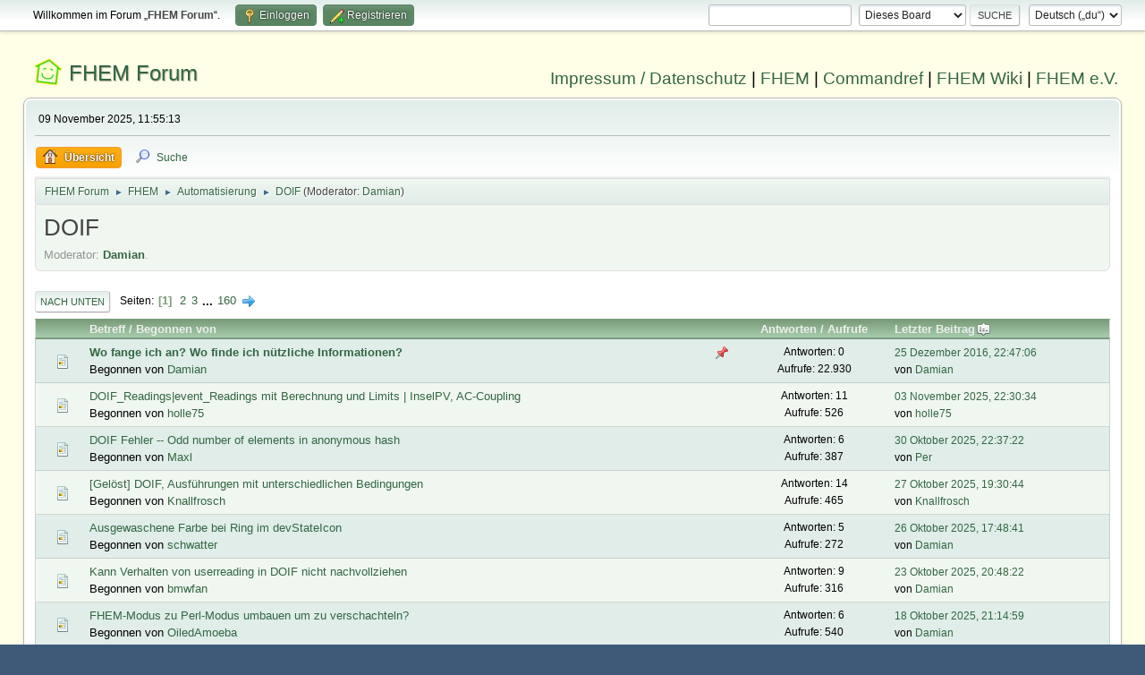

--- FILE ---
content_type: text/html; charset=UTF-8
request_url: https://forum.fhem.de/index.php?PHPSESSID=d9kdrvcg4bvf2rj11fek8bk213&board=73.0
body_size: 6284
content:
<!DOCTYPE html>
<html lang="de-DE">
<head>
	<meta charset="UTF-8">
	<link rel="stylesheet" href="https://forum.fhem.de/Themes/fhem-Curve2-or/css/minified_f0ff395489f0445fba412d46f2a3a201.css?smf214_1735572118">
	<style>
	.postarea .bbc_img, .list_posts .bbc_img, .post .inner .bbc_img, form#reported_posts .bbc_img, #preview_body .bbc_img { max-width: min(100%,1024px); }
	
	.postarea .bbc_img, .list_posts .bbc_img, .post .inner .bbc_img, form#reported_posts .bbc_img, #preview_body .bbc_img { max-height: 1024px; }
	
	</style><link rel="stylesheet" href="/Themes/core/css/all.min.css">
	<script>
		var smf_theme_url = "https://forum.fhem.de/Themes/fhem-Curve2-or";
		var smf_default_theme_url = "https://forum.fhem.de/Themes/default";
		var smf_images_url = "https://forum.fhem.de/Themes/fhem-Curve2-or/images";
		var smf_smileys_url = "https://forum.fhem.de/Smileys";
		var smf_smiley_sets = "fugue,alienine";
		var smf_smiley_sets_default = "fugue";
		var smf_avatars_url = "https://forum.fhem.de/avatars";
		var smf_scripturl = "https://forum.fhem.de/index.php?PHPSESSID=d9kdrvcg4bvf2rj11fek8bk213&amp;";
		var smf_iso_case_folding = false;
		var smf_charset = "UTF-8";
		var smf_session_id = "770028de14a282c0931de73a5226d1cc";
		var smf_session_var = "f66f67ca";
		var smf_member_id = 0;
		var ajax_notification_text = 'Lade...';
		var help_popup_heading_text = 'Alles zu kompliziert? Lass es mich erklären:';
		var banned_text = 'Gast, du bist aus diesem Forum verbannt!';
		var smf_txt_expand = 'Erweitern';
		var smf_txt_shrink = 'Verringern';
		var smf_collapseAlt = 'Verstecken';
		var smf_expandAlt = 'Zeige';
		var smf_quote_expand = false;
		var allow_xhjr_credentials = false;
	</script>
	<script src="https://forum.fhem.de/Themes/default/scripts/jquery-3.6.3.min.js"></script>
	<script src="https://forum.fhem.de/Themes/fhem-Curve2-or/scripts/minified_9bb51184249c2ce4d70b3fc3b30a2c82.js?smf214_1735572118"></script>
	<script>
	var smf_you_sure ='Bist du sicher, dass du das tun möchtest?';
	</script>
	<title>DOIF</title>
	<meta name="viewport" content="width=device-width, initial-scale=1">
	<meta property="og:site_name" content="FHEM Forum">
	<meta property="og:title" content="DOIF">
	<meta name="keywords" content="FHEM, Intelligentes Haus, Intelligentes Wohnen, Smart Home, Hausautomation, Haussteuerung, Smart Metering, Funk-Haussteuerung, Haustechnik, FS20, Homematic, 1-Wire, FHT, FHZ1000, FHZ1300, X10, Lichtsteuerung, Heizungssteuerung, Energiezähler, ELV, Conrad, EQ3">
	<meta property="og:url" content="https://forum.fhem.de/index.php?PHPSESSID=d9kdrvcg4bvf2rj11fek8bk213&amp;board=73.0">
	<meta property="og:description" content="DOIF">
	<meta name="description" content="DOIF">
	<meta name="theme-color" content="#557EA0">
	<link rel="canonical" href="https://forum.fhem.de/index.php?board=73.0">
	<link rel="help" href="https://forum.fhem.de/index.php?PHPSESSID=d9kdrvcg4bvf2rj11fek8bk213&amp;action=help">
	<link rel="contents" href="https://forum.fhem.de/index.php?PHPSESSID=d9kdrvcg4bvf2rj11fek8bk213&amp;">
	<link rel="search" href="https://forum.fhem.de/index.php?PHPSESSID=d9kdrvcg4bvf2rj11fek8bk213&amp;action=search">
	<link rel="alternate" type="application/rss+xml" title="FHEM Forum - RSS" href="https://forum.fhem.de/index.php?PHPSESSID=d9kdrvcg4bvf2rj11fek8bk213&amp;action=.xml;type=rss2;board=73">
	<link rel="alternate" type="application/atom+xml" title="FHEM Forum - Atom" href="https://forum.fhem.de/index.php?PHPSESSID=d9kdrvcg4bvf2rj11fek8bk213&amp;action=.xml;type=atom;board=73">
	<link rel="next" href="https://forum.fhem.de/index.php?PHPSESSID=d9kdrvcg4bvf2rj11fek8bk213&amp;board=73.20">
	<link rel="index" href="https://forum.fhem.de/index.php?PHPSESSID=d9kdrvcg4bvf2rj11fek8bk213&amp;board=73.0">
</head>
<body id="chrome" class="action_messageindex board_73">
<div id="footerfix">
	<div id="top_section">
		<div class="inner_wrap">
			<ul class="floatleft" id="top_info">
				<li class="welcome">
					Willkommen im Forum „<strong>FHEM Forum</strong>“.
				</li>
				<li class="button_login">
					<a href="https://forum.fhem.de/index.php?PHPSESSID=d9kdrvcg4bvf2rj11fek8bk213&amp;action=login" class="open" onclick="return reqOverlayDiv(this.href, 'Einloggen', 'login');">
						<span class="main_icons login"></span>
						<span class="textmenu">Einloggen</span>
					</a>
				</li>
				<li class="button_signup">
					<a href="https://forum.fhem.de/index.php?PHPSESSID=d9kdrvcg4bvf2rj11fek8bk213&amp;action=signup" class="open">
						<span class="main_icons regcenter"></span>
						<span class="textmenu">Registrieren</span>
					</a>
				</li>
			</ul>
			<form id="languages_form" method="get" class="floatright">
				<select id="language_select" name="language" onchange="this.form.submit()">
					<option value="german_informal" selected="selected">Deutsch („du“)</option>
					<option value="english">English</option>
				</select>
				<noscript>
					<input type="submit" value="Los">
				</noscript>
			</form>
			<form id="search_form" class="floatright" action="https://forum.fhem.de/index.php?PHPSESSID=d9kdrvcg4bvf2rj11fek8bk213&amp;action=search2" method="post" accept-charset="UTF-8">
				<input type="search" name="search" value="">&nbsp;
				<select name="search_selection">
					<option value="all">Gesamtes Forum </option>
					<option value="board" selected>Dieses Board</option>
				</select>
				<input type="hidden" name="sd_brd" value="73">
				<input type="submit" name="search2" value="Suche" class="button">
				<input type="hidden" name="advanced" value="0">
			</form>
		</div><!-- .inner_wrap -->
	</div><!-- #top_section -->
	<div id="header">
                <h1 class="forumtitle">
                        <a id="top" href="https://forum.fhem.de/index.php?PHPSESSID=d9kdrvcg4bvf2rj11fek8bk213&amp;">FHEM Forum</a>
                </h1>
                <div id="siteslogan"><a href="https://fhem.de/Impressum.html" target=_new>Impressum / Datenschutz</a> | <a href="https://fhem.de/" target=_new>FHEM</a> | <a href="https://commandref.fhem.de/" target=_new>Commandref</a> | <a href="https://wiki.fhem.de/" target=_new>FHEM Wiki</a> | <a href="https://verein.fhem.de/" target=_new>FHEM e.V.</a></div>
        </div>
	<div id="wrapper">
		<div id="upper_section">
			<div id="inner_section">
				<div id="inner_wrap" class="hide_720">
					<div class="user">
						<time datetime="2025-11-09T10:55:13Z">09 November 2025, 11:55:13</time>
					</div>
				</div>
				<a class="mobile_user_menu">
					<span class="menu_icon"></span>
					<span class="text_menu">Hauptmenü</span>
				</a>
				<div id="main_menu">
					<div id="mobile_user_menu" class="popup_container">
						<div class="popup_window description">
							<div class="popup_heading">Hauptmenü
								<a href="javascript:void(0);" class="main_icons hide_popup"></a>
							</div>
							
					<ul class="dropmenu menu_nav">
						<li class="button_home">
							<a class="active" href="https://forum.fhem.de/index.php?PHPSESSID=d9kdrvcg4bvf2rj11fek8bk213&amp;">
								<span class="main_icons home"></span><span class="textmenu">Übersicht</span>
							</a>
						</li>
						<li class="button_search">
							<a href="https://forum.fhem.de/index.php?PHPSESSID=d9kdrvcg4bvf2rj11fek8bk213&amp;action=search">
								<span class="main_icons search"></span><span class="textmenu">Suche</span>
							</a>
						</li>
					</ul><!-- .menu_nav -->
						</div>
					</div>
				</div>
				<div class="navigate_section">
					<ul>
						<li>
							<a href="https://forum.fhem.de/index.php?PHPSESSID=d9kdrvcg4bvf2rj11fek8bk213&amp;"><span>FHEM Forum</span></a>
						</li>
						<li>
							<span class="dividers"> &#9658; </span>
							<a href="https://forum.fhem.de/index.php?PHPSESSID=d9kdrvcg4bvf2rj11fek8bk213&amp;#c8"><span>FHEM</span></a>
						</li>
						<li>
							<span class="dividers"> &#9658; </span>
							<a href="https://forum.fhem.de/index.php?PHPSESSID=d9kdrvcg4bvf2rj11fek8bk213&amp;board=20.0"><span>Automatisierung</span></a>
						</li>
						<li class="last">
							<span class="dividers"> &#9658; </span>
							<a href="https://forum.fhem.de/index.php?PHPSESSID=d9kdrvcg4bvf2rj11fek8bk213&amp;board=73.0"><span>DOIF</span></a> <span class="board_moderators">(Moderator: <a href="https://forum.fhem.de/index.php?PHPSESSID=d9kdrvcg4bvf2rj11fek8bk213&amp;action=profile;u=69" title="Moderator">Damian</a>)</span>
						</li>
					</ul>
				</div><!-- .navigate_section -->
			</div><!-- #inner_section -->
		</div><!-- #upper_section -->
		<div id="content_section">
			<div id="main_content_section"><div id="display_head" class="information">
			<h2 class="display_title">DOIF</h2>
			<p>Moderator: <a href="https://forum.fhem.de/index.php?PHPSESSID=d9kdrvcg4bvf2rj11fek8bk213&amp;action=profile;u=69" title="Moderator">Damian</a>.</p>
		</div>
	<div class="pagesection">
		 
		<div class="pagelinks floatleft">
			<a href="#bot" class="button">Nach unten</a>
			<span class="pages">Seiten</span><span class="current_page">1</span> <a class="nav_page" href="https://forum.fhem.de/index.php?PHPSESSID=d9kdrvcg4bvf2rj11fek8bk213&amp;board=73.20">2</a> <a class="nav_page" href="https://forum.fhem.de/index.php?PHPSESSID=d9kdrvcg4bvf2rj11fek8bk213&amp;board=73.40">3</a> <span class="expand_pages" onclick="expandPages(this, '&lt;a class=&quot;nav_page&quot; href=&quot;' + smf_scripturl + '?board=73.%1$d&quot;&gt;%2$s&lt;/a&gt; ', 60, 3180, 20);"> ... </span><a class="nav_page" href="https://forum.fhem.de/index.php?PHPSESSID=d9kdrvcg4bvf2rj11fek8bk213&amp;board=73.3180">160</a> <a class="nav_page" href="https://forum.fhem.de/index.php?PHPSESSID=d9kdrvcg4bvf2rj11fek8bk213&amp;board=73.20"><span class="main_icons next_page"></span></a> 
		</div>
		
	</div>
		<div id="messageindex">
			<div class="title_bar" id="topic_header">
				<div class="board_icon"></div>
				<div class="info"><a href="https://forum.fhem.de/index.php?PHPSESSID=d9kdrvcg4bvf2rj11fek8bk213&amp;board=73.0;sort=subject">Betreff</a> / <a href="https://forum.fhem.de/index.php?PHPSESSID=d9kdrvcg4bvf2rj11fek8bk213&amp;board=73.0;sort=starter">Begonnen von</a></div>
				<div class="board_stats centertext"><a href="https://forum.fhem.de/index.php?PHPSESSID=d9kdrvcg4bvf2rj11fek8bk213&amp;board=73.0;sort=replies">Antworten</a> / <a href="https://forum.fhem.de/index.php?PHPSESSID=d9kdrvcg4bvf2rj11fek8bk213&amp;board=73.0;sort=views">Aufrufe</a></div>
				<div class="lastpost"><a href="https://forum.fhem.de/index.php?PHPSESSID=d9kdrvcg4bvf2rj11fek8bk213&amp;board=73.0;sort=last_post">Letzter Beitrag<span class="main_icons sort_down"></span></a></div>
			</div><!-- #topic_header -->
			<div id="topic_container">
				<div class="windowbg sticky">
					<div class="board_icon">
						<img src="https://forum.fhem.de/Themes/fhem-Curve2-or/images/post/xx.png" alt="">
						
					</div>
					<div class="info info_block">
						<div >
							<div class="icons floatright">
								<span class="main_icons sticky"></span>
							</div>
							<div class="message_index_title">
								
								<span class="preview bold_text" title="">
									<span id="msg_546447"><a href="https://forum.fhem.de/index.php?PHPSESSID=d9kdrvcg4bvf2rj11fek8bk213&amp;topic=63392.0">Wo fange ich an? Wo finde ich nützliche Informationen?</a></span>
								</span>
							</div>
							<p class="floatleft">
								Begonnen von <a href="https://forum.fhem.de/index.php?PHPSESSID=d9kdrvcg4bvf2rj11fek8bk213&amp;action=profile;u=69" title="Profil von Damian ansehen" class="preview">Damian</a>
							</p>
							
						</div><!-- #topic_[first_post][id] -->
					</div><!-- .info -->
					<div class="board_stats centertext">
						<p>Antworten: 0<br>Aufrufe: 22.930</p>
					</div>
					<div class="lastpost">
						<p><a href="https://forum.fhem.de/index.php?PHPSESSID=d9kdrvcg4bvf2rj11fek8bk213&amp;topic=63392.0#msg546447">25 Dezember 2016, 22:47:06</a><br>von <a href="https://forum.fhem.de/index.php?PHPSESSID=d9kdrvcg4bvf2rj11fek8bk213&amp;action=profile;u=69">Damian</a></p>
					</div>
				</div><!-- $topic[css_class] -->
				<div class="windowbg">
					<div class="board_icon">
						<img src="https://forum.fhem.de/Themes/fhem-Curve2-or/images/post/xx.png" alt="">
						
					</div>
					<div class="info info_block">
						<div >
							<div class="icons floatright">
							</div>
							<div class="message_index_title">
								
								<span class="preview" title="">
									<span id="msg_1349882"><a href="https://forum.fhem.de/index.php?PHPSESSID=d9kdrvcg4bvf2rj11fek8bk213&amp;topic=142783.0">DOIF_Readings|event_Readings mit Berechnung und Limits | InselPV, AC-Coupling</a></span>
								</span>
							</div>
							<p class="floatleft">
								Begonnen von <a href="https://forum.fhem.de/index.php?PHPSESSID=d9kdrvcg4bvf2rj11fek8bk213&amp;action=profile;u=2064" title="Profil von holle75 ansehen" class="preview">holle75</a>
							</p>
							
						</div><!-- #topic_[first_post][id] -->
					</div><!-- .info -->
					<div class="board_stats centertext">
						<p>Antworten: 11<br>Aufrufe: 526</p>
					</div>
					<div class="lastpost">
						<p><a href="https://forum.fhem.de/index.php?PHPSESSID=d9kdrvcg4bvf2rj11fek8bk213&amp;topic=142783.0#msg1351012">03 November 2025, 22:30:34</a><br>von <a href="https://forum.fhem.de/index.php?PHPSESSID=d9kdrvcg4bvf2rj11fek8bk213&amp;action=profile;u=2064">holle75</a></p>
					</div>
				</div><!-- $topic[css_class] -->
				<div class="windowbg">
					<div class="board_icon">
						<img src="https://forum.fhem.de/Themes/fhem-Curve2-or/images/post/xx.png" alt="">
						
					</div>
					<div class="info info_block">
						<div >
							<div class="icons floatright">
							</div>
							<div class="message_index_title">
								
								<span class="preview" title="">
									<span id="msg_1350501"><a href="https://forum.fhem.de/index.php?PHPSESSID=d9kdrvcg4bvf2rj11fek8bk213&amp;topic=142877.0">DOIF Fehler -- Odd number of elements in anonymous hash</a></span>
								</span>
							</div>
							<p class="floatleft">
								Begonnen von <a href="https://forum.fhem.de/index.php?PHPSESSID=d9kdrvcg4bvf2rj11fek8bk213&amp;action=profile;u=10652" title="Profil von Maxl ansehen" class="preview">Maxl</a>
							</p>
							
						</div><!-- #topic_[first_post][id] -->
					</div><!-- .info -->
					<div class="board_stats centertext">
						<p>Antworten: 6<br>Aufrufe: 387</p>
					</div>
					<div class="lastpost">
						<p><a href="https://forum.fhem.de/index.php?PHPSESSID=d9kdrvcg4bvf2rj11fek8bk213&amp;topic=142877.0#msg1350607">30 Oktober 2025, 22:37:22</a><br>von <a href="https://forum.fhem.de/index.php?PHPSESSID=d9kdrvcg4bvf2rj11fek8bk213&amp;action=profile;u=16660">Per</a></p>
					</div>
				</div><!-- $topic[css_class] -->
				<div class="windowbg">
					<div class="board_icon">
						<img src="https://forum.fhem.de/Themes/fhem-Curve2-or/images/post/xx.png" alt="">
						
					</div>
					<div class="info info_block">
						<div >
							<div class="icons floatright">
							</div>
							<div class="message_index_title">
								
								<span class="preview" title="">
									<span id="msg_1350330"><a href="https://forum.fhem.de/index.php?PHPSESSID=d9kdrvcg4bvf2rj11fek8bk213&amp;topic=142851.0">[Gelöst] DOIF, Ausführungen mit unterschiedlichen Bedingungen</a></span>
								</span>
							</div>
							<p class="floatleft">
								Begonnen von <a href="https://forum.fhem.de/index.php?PHPSESSID=d9kdrvcg4bvf2rj11fek8bk213&amp;action=profile;u=12665" title="Profil von Knallfrosch ansehen" class="preview">Knallfrosch</a>
							</p>
							
						</div><!-- #topic_[first_post][id] -->
					</div><!-- .info -->
					<div class="board_stats centertext">
						<p>Antworten: 14<br>Aufrufe: 465</p>
					</div>
					<div class="lastpost">
						<p><a href="https://forum.fhem.de/index.php?PHPSESSID=d9kdrvcg4bvf2rj11fek8bk213&amp;topic=142851.0#msg1350395">27 Oktober 2025, 19:30:44</a><br>von <a href="https://forum.fhem.de/index.php?PHPSESSID=d9kdrvcg4bvf2rj11fek8bk213&amp;action=profile;u=12665">Knallfrosch</a></p>
					</div>
				</div><!-- $topic[css_class] -->
				<div class="windowbg">
					<div class="board_icon">
						<img src="https://forum.fhem.de/Themes/fhem-Curve2-or/images/post/xx.png" alt="">
						
					</div>
					<div class="info info_block">
						<div >
							<div class="icons floatright">
							</div>
							<div class="message_index_title">
								
								<span class="preview" title="">
									<span id="msg_1350283"><a href="https://forum.fhem.de/index.php?PHPSESSID=d9kdrvcg4bvf2rj11fek8bk213&amp;topic=142843.0">Ausgewaschene Farbe bei Ring im devStateIcon</a></span>
								</span>
							</div>
							<p class="floatleft">
								Begonnen von <a href="https://forum.fhem.de/index.php?PHPSESSID=d9kdrvcg4bvf2rj11fek8bk213&amp;action=profile;u=29470" title="Profil von schwatter ansehen" class="preview">schwatter</a>
							</p>
							
						</div><!-- #topic_[first_post][id] -->
					</div><!-- .info -->
					<div class="board_stats centertext">
						<p>Antworten: 5<br>Aufrufe: 272</p>
					</div>
					<div class="lastpost">
						<p><a href="https://forum.fhem.de/index.php?PHPSESSID=d9kdrvcg4bvf2rj11fek8bk213&amp;topic=142843.0#msg1350321">26 Oktober 2025, 17:48:41</a><br>von <a href="https://forum.fhem.de/index.php?PHPSESSID=d9kdrvcg4bvf2rj11fek8bk213&amp;action=profile;u=69">Damian</a></p>
					</div>
				</div><!-- $topic[css_class] -->
				<div class="windowbg">
					<div class="board_icon">
						<img src="https://forum.fhem.de/Themes/fhem-Curve2-or/images/post/xx.png" alt="">
						
					</div>
					<div class="info info_block">
						<div >
							<div class="icons floatright">
							</div>
							<div class="message_index_title">
								
								<span class="preview" title="">
									<span id="msg_1350059"><a href="https://forum.fhem.de/index.php?PHPSESSID=d9kdrvcg4bvf2rj11fek8bk213&amp;topic=142809.0">Kann Verhalten von userreading in DOIF nicht nachvollziehen</a></span>
								</span>
							</div>
							<p class="floatleft">
								Begonnen von <a href="https://forum.fhem.de/index.php?PHPSESSID=d9kdrvcg4bvf2rj11fek8bk213&amp;action=profile;u=6827" title="Profil von bmwfan ansehen" class="preview">bmwfan</a>
							</p>
							
						</div><!-- #topic_[first_post][id] -->
					</div><!-- .info -->
					<div class="board_stats centertext">
						<p>Antworten: 9<br>Aufrufe: 316</p>
					</div>
					<div class="lastpost">
						<p><a href="https://forum.fhem.de/index.php?PHPSESSID=d9kdrvcg4bvf2rj11fek8bk213&amp;topic=142809.0#msg1350115">23 Oktober 2025, 20:48:22</a><br>von <a href="https://forum.fhem.de/index.php?PHPSESSID=d9kdrvcg4bvf2rj11fek8bk213&amp;action=profile;u=69">Damian</a></p>
					</div>
				</div><!-- $topic[css_class] -->
				<div class="windowbg">
					<div class="board_icon">
						<img src="https://forum.fhem.de/Themes/fhem-Curve2-or/images/post/xx.png" alt="">
						
					</div>
					<div class="info info_block">
						<div >
							<div class="icons floatright">
							</div>
							<div class="message_index_title">
								
								<span class="preview" title="">
									<span id="msg_1349650"><a href="https://forum.fhem.de/index.php?PHPSESSID=d9kdrvcg4bvf2rj11fek8bk213&amp;topic=142753.0">FHEM-Modus zu Perl-Modus umbauen um zu verschachteln?</a></span>
								</span>
							</div>
							<p class="floatleft">
								Begonnen von <a href="https://forum.fhem.de/index.php?PHPSESSID=d9kdrvcg4bvf2rj11fek8bk213&amp;action=profile;u=1572" title="Profil von OiledAmoeba ansehen" class="preview">OiledAmoeba</a>
							</p>
							
						</div><!-- #topic_[first_post][id] -->
					</div><!-- .info -->
					<div class="board_stats centertext">
						<p>Antworten: 6<br>Aufrufe: 540</p>
					</div>
					<div class="lastpost">
						<p><a href="https://forum.fhem.de/index.php?PHPSESSID=d9kdrvcg4bvf2rj11fek8bk213&amp;topic=142753.0#msg1349742">18 Oktober 2025, 21:14:59</a><br>von <a href="https://forum.fhem.de/index.php?PHPSESSID=d9kdrvcg4bvf2rj11fek8bk213&amp;action=profile;u=69">Damian</a></p>
					</div>
				</div><!-- $topic[css_class] -->
				<div class="windowbg">
					<div class="board_icon">
						<img src="https://forum.fhem.de/Themes/fhem-Curve2-or/images/post/xx.png" alt="">
						
					</div>
					<div class="info info_block">
						<div >
							<div class="icons floatright">
							</div>
							<div class="message_index_title">
								
								<span class="preview" title="">
									<span id="msg_1349704"><a href="https://forum.fhem.de/index.php?PHPSESSID=d9kdrvcg4bvf2rj11fek8bk213&amp;topic=142763.0">card Export ?</a></span>
								</span>
							</div>
							<p class="floatleft">
								Begonnen von <a href="https://forum.fhem.de/index.php?PHPSESSID=d9kdrvcg4bvf2rj11fek8bk213&amp;action=profile;u=1172" title="Profil von Wzut ansehen" class="preview">Wzut</a>
							</p>
							
						</div><!-- #topic_[first_post][id] -->
					</div><!-- .info -->
					<div class="board_stats centertext">
						<p>Antworten: 4<br>Aufrufe: 238</p>
					</div>
					<div class="lastpost">
						<p><a href="https://forum.fhem.de/index.php?PHPSESSID=d9kdrvcg4bvf2rj11fek8bk213&amp;topic=142763.0#msg1349722">18 Oktober 2025, 12:43:52</a><br>von <a href="https://forum.fhem.de/index.php?PHPSESSID=d9kdrvcg4bvf2rj11fek8bk213&amp;action=profile;u=69">Damian</a></p>
					</div>
				</div><!-- $topic[css_class] -->
				<div class="windowbg">
					<div class="board_icon">
						<img src="https://forum.fhem.de/Themes/fhem-Curve2-or/images/post/xx.png" alt="">
						
					</div>
					<div class="info info_block">
						<div >
							<div class="icons floatright">
							</div>
							<div class="message_index_title">
								
								<span class="preview" title="">
									<span id="msg_1349396"><a href="https://forum.fhem.de/index.php?PHPSESSID=d9kdrvcg4bvf2rj11fek8bk213&amp;topic=142707.0">Fehler bei Beispiel im Hilfstext</a></span>
								</span>
							</div>
							<p class="floatleft">
								Begonnen von <a href="https://forum.fhem.de/index.php?PHPSESSID=d9kdrvcg4bvf2rj11fek8bk213&amp;action=profile;u=292" title="Profil von Newbie ansehen" class="preview">Newbie</a>
							</p>
							
						</div><!-- #topic_[first_post][id] -->
					</div><!-- .info -->
					<div class="board_stats centertext">
						<p>Antworten: 1<br>Aufrufe: 294</p>
					</div>
					<div class="lastpost">
						<p><a href="https://forum.fhem.de/index.php?PHPSESSID=d9kdrvcg4bvf2rj11fek8bk213&amp;topic=142707.0#msg1349426">12 Oktober 2025, 19:09:57</a><br>von <a href="https://forum.fhem.de/index.php?PHPSESSID=d9kdrvcg4bvf2rj11fek8bk213&amp;action=profile;u=69">Damian</a></p>
					</div>
				</div><!-- $topic[css_class] -->
				<div class="windowbg">
					<div class="board_icon">
						<img src="https://forum.fhem.de/Themes/fhem-Curve2-or/images/post/xx.png" alt="">
						
					</div>
					<div class="info info_block">
						<div >
							<div class="icons floatright">
							</div>
							<div class="message_index_title">
								
								<span class="preview" title="">
									<span id="msg_1347914"><a href="https://forum.fhem.de/index.php?PHPSESSID=d9kdrvcg4bvf2rj11fek8bk213&amp;topic=142484.0">Übergroße Symbole in uitable-Elementen</a></span>
								</span>
							</div>
							<p class="floatleft">
								Begonnen von <a href="https://forum.fhem.de/index.php?PHPSESSID=d9kdrvcg4bvf2rj11fek8bk213&amp;action=profile;u=1076" title="Profil von cwagner ansehen" class="preview">cwagner</a>
							</p>
							
						</div><!-- #topic_[first_post][id] -->
					</div><!-- .info -->
					<div class="board_stats centertext">
						<p>Antworten: 11<br>Aufrufe: 1.619</p>
					</div>
					<div class="lastpost">
						<p><a href="https://forum.fhem.de/index.php?PHPSESSID=d9kdrvcg4bvf2rj11fek8bk213&amp;topic=142484.0#msg1349393">12 Oktober 2025, 11:54:46</a><br>von <a href="https://forum.fhem.de/index.php?PHPSESSID=d9kdrvcg4bvf2rj11fek8bk213&amp;action=profile;u=69">Damian</a></p>
					</div>
				</div><!-- $topic[css_class] -->
				<div class="windowbg">
					<div class="board_icon">
						<img src="https://forum.fhem.de/Themes/fhem-Curve2-or/images/post/xx.png" alt="">
						
					</div>
					<div class="info info_block">
						<div >
							<div class="icons floatright">
							</div>
							<div class="message_index_title">
								
								<span class="preview" title="">
									<span id="msg_1348813"><a href="https://forum.fhem.de/index.php?PHPSESSID=d9kdrvcg4bvf2rj11fek8bk213&amp;topic=142626.0">obwohl die erste Bedingung unverändert gültig ist, werden DOELSEIFs ausgewertet</a></span>
								</span>
							</div>
							<p class="floatleft">
								Begonnen von <a href="https://forum.fhem.de/index.php?PHPSESSID=d9kdrvcg4bvf2rj11fek8bk213&amp;action=profile;u=10331" title="Profil von fron ansehen" class="preview">fron</a>
							</p>
							
						</div><!-- #topic_[first_post][id] -->
					</div><!-- .info -->
					<div class="board_stats centertext">
						<p>Antworten: 8<br>Aufrufe: 475</p>
					</div>
					<div class="lastpost">
						<p><a href="https://forum.fhem.de/index.php?PHPSESSID=d9kdrvcg4bvf2rj11fek8bk213&amp;topic=142626.0#msg1349202">08 Oktober 2025, 20:56:18</a><br>von <a href="https://forum.fhem.de/index.php?PHPSESSID=d9kdrvcg4bvf2rj11fek8bk213&amp;action=profile;u=10331">fron</a></p>
					</div>
				</div><!-- $topic[css_class] -->
				<div class="windowbg">
					<div class="board_icon">
						<img src="https://forum.fhem.de/Themes/fhem-Curve2-or/images/post/xx.png" alt="">
						
					</div>
					<div class="info info_block">
						<div >
							<div class="icons floatright">
							</div>
							<div class="message_index_title">
								
								<span class="preview" title="">
									<span id="msg_1348641"><a href="https://forum.fhem.de/index.php?PHPSESSID=d9kdrvcg4bvf2rj11fek8bk213&amp;topic=142600.0">card-Funktion mit besserer Autoskalierung</a></span>
								</span>
							</div>
							<p class="floatleft">
								Begonnen von <a href="https://forum.fhem.de/index.php?PHPSESSID=d9kdrvcg4bvf2rj11fek8bk213&amp;action=profile;u=69" title="Profil von Damian ansehen" class="preview">Damian</a>
							</p>
							<span id="pages1348641" class="topic_pages"><span class="pages">Seiten</span><a class="nav_page" href="https://forum.fhem.de/index.php?PHPSESSID=d9kdrvcg4bvf2rj11fek8bk213&amp;topic=142600.0">1</a> <a class="nav_page" href="https://forum.fhem.de/index.php?PHPSESSID=d9kdrvcg4bvf2rj11fek8bk213&amp;topic=142600.15">2</a> <a class="nav_page" href="https://forum.fhem.de/index.php?PHPSESSID=d9kdrvcg4bvf2rj11fek8bk213&amp;topic=142600.0;all">Alle</a> </span>
						</div><!-- #topic_[first_post][id] -->
					</div><!-- .info -->
					<div class="board_stats centertext">
						<p>Antworten: 20<br>Aufrufe: 1.689</p>
					</div>
					<div class="lastpost">
						<p><a href="https://forum.fhem.de/index.php?PHPSESSID=d9kdrvcg4bvf2rj11fek8bk213&amp;topic=142600.15#msg1349047">05 Oktober 2025, 21:56:26</a><br>von <a href="https://forum.fhem.de/index.php?PHPSESSID=d9kdrvcg4bvf2rj11fek8bk213&amp;action=profile;u=69">Damian</a></p>
					</div>
				</div><!-- $topic[css_class] -->
				<div class="windowbg locked">
					<div class="board_icon">
						<img src="https://forum.fhem.de/Themes/fhem-Curve2-or/images/post/xx.png" alt="">
						
					</div>
					<div class="info info_block">
						<div >
							<div class="icons floatright">
								<span class="main_icons lock"></span>
							</div>
							<div class="message_index_title">
								
								<span class="preview" title="">
									<span id="msg_1348626"><a href="https://forum.fhem.de/index.php?PHPSESSID=d9kdrvcg4bvf2rj11fek8bk213&amp;topic=142596.0">Wertebereich Vergleich DOIF</a></span>
								</span>
							</div>
							<p class="floatleft">
								Begonnen von <a href="https://forum.fhem.de/index.php?PHPSESSID=d9kdrvcg4bvf2rj11fek8bk213&amp;action=profile;u=49933" title="Profil von Matthias-56 ansehen" class="preview">Matthias-56</a>
							</p>
							
						</div><!-- #topic_[first_post][id] -->
					</div><!-- .info -->
					<div class="board_stats centertext">
						<p>Antworten: 3<br>Aufrufe: 444</p>
					</div>
					<div class="lastpost">
						<p><a href="https://forum.fhem.de/index.php?PHPSESSID=d9kdrvcg4bvf2rj11fek8bk213&amp;topic=142596.0#msg1348634">28 September 2025, 19:54:03</a><br>von <a href="https://forum.fhem.de/index.php?PHPSESSID=d9kdrvcg4bvf2rj11fek8bk213&amp;action=profile;u=49933">Matthias-56</a></p>
					</div>
				</div><!-- $topic[css_class] -->
				<div class="windowbg">
					<div class="board_icon">
						<img src="https://forum.fhem.de/Themes/fhem-Curve2-or/images/post/xx.png" alt="">
						
					</div>
					<div class="info info_block">
						<div >
							<div class="icons floatright">
							</div>
							<div class="message_index_title">
								
								<span class="preview" title="">
									<span id="msg_1348631"><a href="https://forum.fhem.de/index.php?PHPSESSID=d9kdrvcg4bvf2rj11fek8bk213&amp;topic=142598.0">[gelöst] card Balkengrafik mit zwei Werten,  halbe Ringe entfernen</a></span>
								</span>
							</div>
							<p class="floatleft">
								Begonnen von <a href="https://forum.fhem.de/index.php?PHPSESSID=d9kdrvcg4bvf2rj11fek8bk213&amp;action=profile;u=1172" title="Profil von Wzut ansehen" class="preview">Wzut</a>
							</p>
							
						</div><!-- #topic_[first_post][id] -->
					</div><!-- .info -->
					<div class="board_stats centertext">
						<p>Antworten: 1<br>Aufrufe: 205</p>
					</div>
					<div class="lastpost">
						<p><a href="https://forum.fhem.de/index.php?PHPSESSID=d9kdrvcg4bvf2rj11fek8bk213&amp;topic=142598.0#msg1348632">28 September 2025, 18:30:51</a><br>von <a href="https://forum.fhem.de/index.php?PHPSESSID=d9kdrvcg4bvf2rj11fek8bk213&amp;action=profile;u=1172">Wzut</a></p>
					</div>
				</div><!-- $topic[css_class] -->
				<div class="windowbg">
					<div class="board_icon">
						<img src="https://forum.fhem.de/Themes/fhem-Curve2-or/images/post/xx.png" alt="">
						
					</div>
					<div class="info info_block">
						<div >
							<div class="icons floatright">
							</div>
							<div class="message_index_title">
								
								<span class="preview" title="">
									<span id="msg_1348232"><a href="https://forum.fhem.de/index.php?PHPSESSID=d9kdrvcg4bvf2rj11fek8bk213&amp;topic=142527.0">[Gelöst]  Timerproblem ( unerwünschte tagesübergreifende Timergrenzen)</a></span>
								</span>
							</div>
							<p class="floatleft">
								Begonnen von <a href="https://forum.fhem.de/index.php?PHPSESSID=d9kdrvcg4bvf2rj11fek8bk213&amp;action=profile;u=31941" title="Profil von daedalus0815 ansehen" class="preview">daedalus0815</a>
							</p>
							
						</div><!-- #topic_[first_post][id] -->
					</div><!-- .info -->
					<div class="board_stats centertext">
						<p>Antworten: 2<br>Aufrufe: 543</p>
					</div>
					<div class="lastpost">
						<p><a href="https://forum.fhem.de/index.php?PHPSESSID=d9kdrvcg4bvf2rj11fek8bk213&amp;topic=142527.0#msg1348235">19 September 2025, 16:02:44</a><br>von <a href="https://forum.fhem.de/index.php?PHPSESSID=d9kdrvcg4bvf2rj11fek8bk213&amp;action=profile;u=31941">daedalus0815</a></p>
					</div>
				</div><!-- $topic[css_class] -->
				<div class="windowbg">
					<div class="board_icon">
						<img src="https://forum.fhem.de/Themes/fhem-Curve2-or/images/post/xx.png" alt="">
						
					</div>
					<div class="info info_block">
						<div >
							<div class="icons floatright">
							</div>
							<div class="message_index_title">
								
								<span class="preview" title="">
									<span id="msg_1347933"><a href="https://forum.fhem.de/index.php?PHPSESSID=d9kdrvcg4bvf2rj11fek8bk213&amp;topic=142485.0">Doif mit Berechnung der Differenz aus 2 Werten</a></span>
								</span>
							</div>
							<p class="floatleft">
								Begonnen von <a href="https://forum.fhem.de/index.php?PHPSESSID=d9kdrvcg4bvf2rj11fek8bk213&amp;action=profile;u=3795" title="Profil von The-Holgi ansehen" class="preview">The-Holgi</a>
							</p>
							
						</div><!-- #topic_[first_post][id] -->
					</div><!-- .info -->
					<div class="board_stats centertext">
						<p>Antworten: 2<br>Aufrufe: 955</p>
					</div>
					<div class="lastpost">
						<p><a href="https://forum.fhem.de/index.php?PHPSESSID=d9kdrvcg4bvf2rj11fek8bk213&amp;topic=142485.0#msg1347965">14 September 2025, 14:04:48</a><br>von <a href="https://forum.fhem.de/index.php?PHPSESSID=d9kdrvcg4bvf2rj11fek8bk213&amp;action=profile;u=3795">The-Holgi</a></p>
					</div>
				</div><!-- $topic[css_class] -->
				<div class="windowbg">
					<div class="board_icon">
						<img src="https://forum.fhem.de/Themes/fhem-Curve2-or/images/post/xx.png" alt="">
						
					</div>
					<div class="info info_block">
						<div >
							<div class="icons floatright">
							</div>
							<div class="message_index_title">
								
								<span class="preview" title="">
									<span id="msg_1347734"><a href="https://forum.fhem.de/index.php?PHPSESSID=d9kdrvcg4bvf2rj11fek8bk213&amp;topic=142450.0">Zwei DOIFs verhalten sich anscheinend unterschiedlich</a></span>
								</span>
							</div>
							<p class="floatleft">
								Begonnen von <a href="https://forum.fhem.de/index.php?PHPSESSID=d9kdrvcg4bvf2rj11fek8bk213&amp;action=profile;u=1421" title="Profil von Rince ansehen" class="preview">Rince</a>
							</p>
							
						</div><!-- #topic_[first_post][id] -->
					</div><!-- .info -->
					<div class="board_stats centertext">
						<p>Antworten: 6<br>Aufrufe: 1.394</p>
					</div>
					<div class="lastpost">
						<p><a href="https://forum.fhem.de/index.php?PHPSESSID=d9kdrvcg4bvf2rj11fek8bk213&amp;topic=142450.0#msg1347827">12 September 2025, 11:18:34</a><br>von <a href="https://forum.fhem.de/index.php?PHPSESSID=d9kdrvcg4bvf2rj11fek8bk213&amp;action=profile;u=69">Damian</a></p>
					</div>
				</div><!-- $topic[css_class] -->
				<div class="windowbg">
					<div class="board_icon">
						<img src="https://forum.fhem.de/Themes/fhem-Curve2-or/images/post/xx.png" alt="">
						
					</div>
					<div class="info info_block">
						<div >
							<div class="icons floatright">
							</div>
							<div class="message_index_title">
								
								<span class="preview" title="">
									<span id="msg_1345975"><a href="https://forum.fhem.de/index.php?PHPSESSID=d9kdrvcg4bvf2rj11fek8bk213&amp;topic=142220.0">DOIF erneutes ausführen bei Änderung von $self reading in Ausführungsteil</a></span>
								</span>
							</div>
							<p class="floatleft">
								Begonnen von <a href="https://forum.fhem.de/index.php?PHPSESSID=d9kdrvcg4bvf2rj11fek8bk213&amp;action=profile;u=24224" title="Profil von Hadl ansehen" class="preview">Hadl</a>
							</p>
							<span id="pages1345975" class="topic_pages"><span class="pages">Seiten</span><a class="nav_page" href="https://forum.fhem.de/index.php?PHPSESSID=d9kdrvcg4bvf2rj11fek8bk213&amp;topic=142220.0">1</a> <a class="nav_page" href="https://forum.fhem.de/index.php?PHPSESSID=d9kdrvcg4bvf2rj11fek8bk213&amp;topic=142220.15">2</a> <a class="nav_page" href="https://forum.fhem.de/index.php?PHPSESSID=d9kdrvcg4bvf2rj11fek8bk213&amp;topic=142220.0;all">Alle</a> </span>
						</div><!-- #topic_[first_post][id] -->
					</div><!-- .info -->
					<div class="board_stats centertext">
						<p>Antworten: 23<br>Aufrufe: 4.121</p>
					</div>
					<div class="lastpost">
						<p><a href="https://forum.fhem.de/index.php?PHPSESSID=d9kdrvcg4bvf2rj11fek8bk213&amp;topic=142220.15#msg1347098">29 August 2025, 13:24:47</a><br>von <a href="https://forum.fhem.de/index.php?PHPSESSID=d9kdrvcg4bvf2rj11fek8bk213&amp;action=profile;u=24224">Hadl</a></p>
					</div>
				</div><!-- $topic[css_class] -->
				<div class="windowbg">
					<div class="board_icon">
						<img src="https://forum.fhem.de/Themes/fhem-Curve2-or/images/post/xx.png" alt="">
						
					</div>
					<div class="info info_block">
						<div >
							<div class="icons floatright">
							</div>
							<div class="message_index_title">
								
								<span class="preview" title="">
									<span id="msg_1346317"><a href="https://forum.fhem.de/index.php?PHPSESSID=d9kdrvcg4bvf2rj11fek8bk213&amp;topic=142259.0">DOIF - Perl: Triggert nicht obwohl sich Wert ändert</a></span>
								</span>
							</div>
							<p class="floatleft">
								Begonnen von <a href="https://forum.fhem.de/index.php?PHPSESSID=d9kdrvcg4bvf2rj11fek8bk213&amp;action=profile;u=6827" title="Profil von bmwfan ansehen" class="preview">bmwfan</a>
							</p>
							
						</div><!-- #topic_[first_post][id] -->
					</div><!-- .info -->
					<div class="board_stats centertext">
						<p>Antworten: 8<br>Aufrufe: 1.738</p>
					</div>
					<div class="lastpost">
						<p><a href="https://forum.fhem.de/index.php?PHPSESSID=d9kdrvcg4bvf2rj11fek8bk213&amp;topic=142259.0#msg1347029">27 August 2025, 18:24:12</a><br>von <a href="https://forum.fhem.de/index.php?PHPSESSID=d9kdrvcg4bvf2rj11fek8bk213&amp;action=profile;u=69">Damian</a></p>
					</div>
				</div><!-- $topic[css_class] -->
				<div class="windowbg">
					<div class="board_icon">
						<img src="https://forum.fhem.de/Themes/fhem-Curve2-or/images/post/xx.png" alt="">
						
					</div>
					<div class="info info_block">
						<div >
							<div class="icons floatright">
							</div>
							<div class="message_index_title">
								
								<span class="preview" title="">
									<span id="msg_1346960"><a href="https://forum.fhem.de/index.php?PHPSESSID=d9kdrvcg4bvf2rj11fek8bk213&amp;topic=142343.0">Gartenlicht bis 22:00 an, wenn wir draussen sind aber auch länger</a></span>
								</span>
							</div>
							<p class="floatleft">
								Begonnen von <a href="https://forum.fhem.de/index.php?PHPSESSID=d9kdrvcg4bvf2rj11fek8bk213&amp;action=profile;u=1003" title="Profil von roedert ansehen" class="preview">roedert</a>
							</p>
							
						</div><!-- #topic_[first_post][id] -->
					</div><!-- .info -->
					<div class="board_stats centertext">
						<p>Antworten: 2<br>Aufrufe: 839</p>
					</div>
					<div class="lastpost">
						<p><a href="https://forum.fhem.de/index.php?PHPSESSID=d9kdrvcg4bvf2rj11fek8bk213&amp;topic=142343.0#msg1346965">26 August 2025, 22:32:47</a><br>von <a href="https://forum.fhem.de/index.php?PHPSESSID=d9kdrvcg4bvf2rj11fek8bk213&amp;action=profile;u=1003">roedert</a></p>
					</div>
				</div><!-- $topic[css_class] -->
			</div><!-- #topic_container -->
		</div><!-- #messageindex -->
	<div class="pagesection">
		
		 
		<div class="pagelinks floatleft">
			<a href="#main_content_section" class="button" id="bot">Nach oben</a>
			<span class="pages">Seiten</span><span class="current_page">1</span> <a class="nav_page" href="https://forum.fhem.de/index.php?PHPSESSID=d9kdrvcg4bvf2rj11fek8bk213&amp;board=73.20">2</a> <a class="nav_page" href="https://forum.fhem.de/index.php?PHPSESSID=d9kdrvcg4bvf2rj11fek8bk213&amp;board=73.40">3</a> <span class="expand_pages" onclick="expandPages(this, '&lt;a class=&quot;nav_page&quot; href=&quot;' + smf_scripturl + '?board=73.%1$d&quot;&gt;%2$s&lt;/a&gt; ', 60, 3180, 20);"> ... </span><a class="nav_page" href="https://forum.fhem.de/index.php?PHPSESSID=d9kdrvcg4bvf2rj11fek8bk213&amp;board=73.3180">160</a> <a class="nav_page" href="https://forum.fhem.de/index.php?PHPSESSID=d9kdrvcg4bvf2rj11fek8bk213&amp;board=73.20"><span class="main_icons next_page"></span></a> 
		</div>
	</div>
				<div class="navigate_section">
					<ul>
						<li>
							<a href="https://forum.fhem.de/index.php?PHPSESSID=d9kdrvcg4bvf2rj11fek8bk213&amp;"><span>FHEM Forum</span></a>
						</li>
						<li>
							<span class="dividers"> &#9658; </span>
							<a href="https://forum.fhem.de/index.php?PHPSESSID=d9kdrvcg4bvf2rj11fek8bk213&amp;#c8"><span>FHEM</span></a>
						</li>
						<li>
							<span class="dividers"> &#9658; </span>
							<a href="https://forum.fhem.de/index.php?PHPSESSID=d9kdrvcg4bvf2rj11fek8bk213&amp;board=20.0"><span>Automatisierung</span></a>
						</li>
						<li class="last">
							<span class="dividers"> &#9658; </span>
							<a href="https://forum.fhem.de/index.php?PHPSESSID=d9kdrvcg4bvf2rj11fek8bk213&amp;board=73.0"><span>DOIF</span></a> <span class="board_moderators">(Moderator: <a href="https://forum.fhem.de/index.php?PHPSESSID=d9kdrvcg4bvf2rj11fek8bk213&amp;action=profile;u=69" title="Moderator">Damian</a>)</span>
						</li>
					</ul>
				</div><!-- .navigate_section -->
	<script>
		var oQuickModifyTopic = new QuickModifyTopic({
			aHidePrefixes: Array("lockicon", "stickyicon", "pages", "newicon"),
			bMouseOnDiv: false,
		});
	</script>
	<div class="tborder" id="topic_icons">
		<div class="information">
			<p id="message_index_jump_to"></p>
			<p class="floatleft">
				<span class="main_icons poll"></span> Umfrage<br>
				<span class="main_icons move"></span> Verschobenes Thema<br>
			</p>
			<p>
				<span class="main_icons lock"></span> Thema geschlossen<br>
				<span class="main_icons sticky"></span> Fixiertes Thema<br>
				<span class="main_icons watch"></span> Thema, das du beobachtest<br>
			</p>
			<script>
				if (typeof(window.XMLHttpRequest) != "undefined")
					aJumpTo[aJumpTo.length] = new JumpTo({
						sContainerId: "message_index_jump_to",
						sJumpToTemplate: "<label class=\"smalltext jump_to\" for=\"%select_id%\">Gehe zu<" + "/label> %dropdown_list%",
						iCurBoardId: 73,
						iCurBoardChildLevel: 1,
						sCurBoardName: "DOIF",
						sBoardChildLevelIndicator: "==",
						sBoardPrefix: "=> ",
						sCatSeparator: "-----------------------------",
						sCatPrefix: "",
						sGoButtonLabel: "Los"
					});
			</script>
		</div><!-- .information -->
	</div><!-- #topic_icons -->
	<div id="mobile_action" class="popup_container">
		<div class="popup_window description">
			<div class="popup_heading">Benutzer-Aktionen
				<a href="javascript:void(0);" class="main_icons hide_popup"></a>
			</div>
			
		</div>
	</div>
			</div><!-- #main_content_section -->
		</div><!-- #content_section -->
	</div><!-- #wrapper -->
</div><!-- #footerfix -->
	<div id="footer">
		<div class="inner_wrap">
		<ul>
			<li class="floatright"><a href="https://forum.fhem.de/index.php?PHPSESSID=d9kdrvcg4bvf2rj11fek8bk213&amp;action=help">Hilfe</a> | <a href="https://forum.fhem.de/index.php?PHPSESSID=d9kdrvcg4bvf2rj11fek8bk213&amp;action=agreement">Nutzungsbedingungen und Regeln</a> | <a href="#top_section">Nach oben &#9650;</a></li>
			<li class="copyright"><a href="https://forum.fhem.de/index.php?PHPSESSID=d9kdrvcg4bvf2rj11fek8bk213&amp;action=credits" title="Lizenz" target="_blank" rel="noopener">SMF 2.1.4 &copy; 2023</a>, <a href="https://www.simplemachines.org" title="Simple Machines" target="_blank" rel="noopener">Simple Machines</a></li>
		</ul>
		</div>
	</div><!-- #footer -->
<script>
window.addEventListener("DOMContentLoaded", function() {
	function triggerCron()
	{
		$.get('https://forum.fhem.de' + "/cron.php?ts=1762685700");
	}
	window.setTimeout(triggerCron, 1);
});
</script>
</body>
</html>